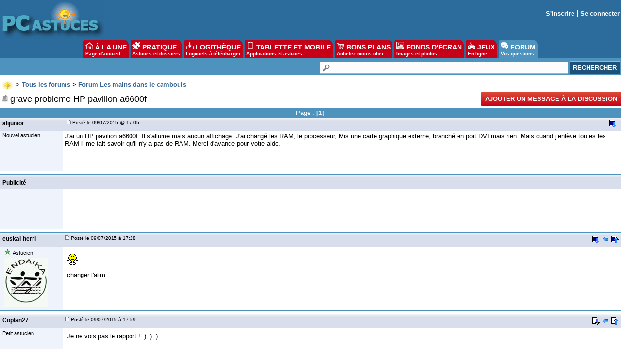

--- FILE ---
content_type: text/html; charset=utf-8
request_url: https://www.google.com/recaptcha/api2/aframe
body_size: 266
content:
<!DOCTYPE HTML><html><head><meta http-equiv="content-type" content="text/html; charset=UTF-8"></head><body><script nonce="lLhyiQ61fj3fypm47G9wHg">/** Anti-fraud and anti-abuse applications only. See google.com/recaptcha */ try{var clients={'sodar':'https://pagead2.googlesyndication.com/pagead/sodar?'};window.addEventListener("message",function(a){try{if(a.source===window.parent){var b=JSON.parse(a.data);var c=clients[b['id']];if(c){var d=document.createElement('img');d.src=c+b['params']+'&rc='+(localStorage.getItem("rc::a")?sessionStorage.getItem("rc::b"):"");window.document.body.appendChild(d);sessionStorage.setItem("rc::e",parseInt(sessionStorage.getItem("rc::e")||0)+1);localStorage.setItem("rc::h",'1769361994996');}}}catch(b){}});window.parent.postMessage("_grecaptcha_ready", "*");}catch(b){}</script></body></html>

--- FILE ---
content_type: application/javascript; charset=utf-8
request_url: https://fundingchoicesmessages.google.com/f/AGSKWxUHkQne81olwB96CLBM-MBdlMOzNAKgCkRD6K4l-MQuPz5H8Kg8UAkDWB3oZzwU1D3ffb_3fzbYx8DymYJIZVjfqAw1AP_fC9nJmKmw8bXVTdJbrLdh7vYlYVgAxJF5VDtU8rvlCTLDQ-jW9EZ5GU__cygWuw66UK9W16z1S6LLlMXMICJSXUa5P3SU/_/yieldlab./tinlads.?simple_ad_/adtology./sponsor_ads.
body_size: -1289
content:
window['a90d3617-5d65-4c73-ad08-ca02f7f0dc7a'] = true;

--- FILE ---
content_type: application/javascript; charset=utf-8
request_url: https://fundingchoicesmessages.google.com/f/AGSKWxWbfuPso8TTUtCpANmZr1-8FRaThOXh4HMXvlHlK5R2_lyPcJLBv56jw8dMPW0X_qclqzjDG4_B0oAHbJ-kmUNXgMOFMED6W47Lze-miFkCbMz4RA0MgReFTfC30mfK8QAdTtulzQ==?fccs=W251bGwsbnVsbCxudWxsLG51bGwsbnVsbCxudWxsLFsxNzY5MzYxOTk0LDYxNjAwMDAwMF0sbnVsbCxudWxsLG51bGwsW251bGwsWzcsNl0sbnVsbCxudWxsLG51bGwsbnVsbCxudWxsLG51bGwsbnVsbCxudWxsLG51bGwsM10sImh0dHBzOi8vZm9ydW0ucGNhc3R1Y2VzLmNvbS9ncmF2ZV9wcm9ibGVtZV9ocF9wYXZpbGlvbl9hNjYwMGYtZjRzODY1ODEuaHRtIixudWxsLFtbOCwiazYxUEJqbWs2TzAiXSxbOSwiZW4tVVMiXSxbMTYsIlsxLDEsMV0iXSxbMTksIjIiXSxbMTcsIlswXSJdLFsyNCwiIl0sWzI5LCJmYWxzZSJdXV0
body_size: 118
content:
if (typeof __googlefc.fcKernelManager.run === 'function') {"use strict";this.default_ContributorServingResponseClientJs=this.default_ContributorServingResponseClientJs||{};(function(_){var window=this;
try{
var qp=function(a){this.A=_.t(a)};_.u(qp,_.J);var rp=function(a){this.A=_.t(a)};_.u(rp,_.J);rp.prototype.getWhitelistStatus=function(){return _.F(this,2)};var sp=function(a){this.A=_.t(a)};_.u(sp,_.J);var tp=_.ed(sp),up=function(a,b,c){this.B=a;this.j=_.A(b,qp,1);this.l=_.A(b,_.Pk,3);this.F=_.A(b,rp,4);a=this.B.location.hostname;this.D=_.Fg(this.j,2)&&_.O(this.j,2)!==""?_.O(this.j,2):a;a=new _.Qg(_.Qk(this.l));this.C=new _.dh(_.q.document,this.D,a);this.console=null;this.o=new _.mp(this.B,c,a)};
up.prototype.run=function(){if(_.O(this.j,3)){var a=this.C,b=_.O(this.j,3),c=_.fh(a),d=new _.Wg;b=_.hg(d,1,b);c=_.C(c,1,b);_.jh(a,c)}else _.gh(this.C,"FCNEC");_.op(this.o,_.A(this.l,_.De,1),this.l.getDefaultConsentRevocationText(),this.l.getDefaultConsentRevocationCloseText(),this.l.getDefaultConsentRevocationAttestationText(),this.D);_.pp(this.o,_.F(this.F,1),this.F.getWhitelistStatus());var e;a=(e=this.B.googlefc)==null?void 0:e.__executeManualDeployment;a!==void 0&&typeof a==="function"&&_.To(this.o.G,
"manualDeploymentApi")};var vp=function(){};vp.prototype.run=function(a,b,c){var d;return _.v(function(e){d=tp(b);(new up(a,d,c)).run();return e.return({})})};_.Tk(7,new vp);
}catch(e){_._DumpException(e)}
}).call(this,this.default_ContributorServingResponseClientJs);
// Google Inc.

//# sourceURL=/_/mss/boq-content-ads-contributor/_/js/k=boq-content-ads-contributor.ContributorServingResponseClientJs.en_US.k61PBjmk6O0.es5.O/d=1/exm=ad_blocking_detection_executable,kernel_loader,loader_js_executable/ed=1/rs=AJlcJMztj-kAdg6DB63MlSG3pP52LjSptg/m=cookie_refresh_executable
__googlefc.fcKernelManager.run('\x5b\x5b\x5b7,\x22\x5b\x5bnull,\\\x22pcastuces.com\\\x22,\\\x22AKsRol-p_ldll1hg_2kh-FJvkPXyMp7spv5jzYu6t1sMbw8ckilMWclBRNr_6DPTG9bvKn9CpAzjuuZ7xw8DcR8mzqgIblnirZI99p5Yld0tW5Q-SwcL7HmFLSTgQO05bonwyR7twJOkjcVCIFavH2M8sCu0xANAAQ\\\\u003d\\\\u003d\\\x22\x5d,null,\x5b\x5bnull,null,null,\\\x22https:\/\/fundingchoicesmessages.google.com\/f\/AGSKWxWEzjdqAu_GT7PN3OKKmhhk_Z2x9yzrJSgN2qPVA4lImM59tIUzf_FVyP2r2dOAtnPsLUX51VItevyf75pHCpCBwL4QOOVJ_qsg-kSXKUWNINhXJ_eHbG6M_-aP_b9K3B-hh5dP6g\\\\u003d\\\\u003d\\\x22\x5d,null,null,\x5bnull,null,null,\\\x22https:\/\/fundingchoicesmessages.google.com\/el\/AGSKWxWcZK6JdDsiRk46CtFd6oIBobivRREKOB0Gvl9EM9I8L4RVWWNF8v9FnkDlEveEIrb2_Utyu23Mq-0QAbNks6kIdrymsk9ujw3wh2TJH0A3L1owW-ZPVD-w5J3dZqgJRTQw8lioFw\\\\u003d\\\\u003d\\\x22\x5d,null,\x5bnull,\x5b7,6\x5d,null,null,null,null,null,null,null,null,null,3\x5d\x5d,\x5b2,1\x5d\x5d\x22\x5d\x5d,\x5bnull,null,null,\x22https:\/\/fundingchoicesmessages.google.com\/f\/AGSKWxVBanU24d94gZ5pUOC6hxNCY8SsZf5XXg5aIgUtH_KOL2rdMsxOFw2xtzAqgbIjeKGuG-83fJ_YRgIHS6UNQUEsUWiCFXQF-d4SOkPym_7GDhTwuoj6Rt4gBa3q2cV0hJzbkQcwQQ\\u003d\\u003d\x22\x5d\x5d');}